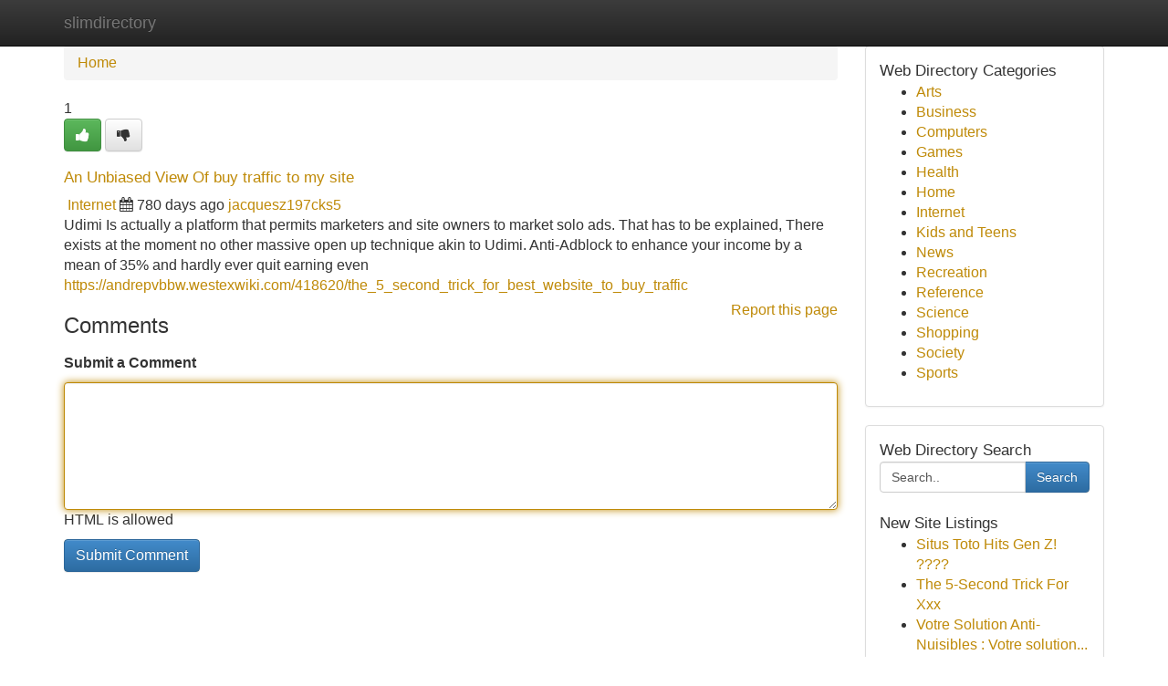

--- FILE ---
content_type: text/html; charset=UTF-8
request_url: https://slimdirectory.com/listings108763/an-unbiased-view-of-buy-traffic-to-my-site
body_size: 5326
content:
<!DOCTYPE html>
<html class="no-js" dir="ltr" xmlns="http://www.w3.org/1999/xhtml" xml:lang="en" lang="en"><head>

<meta http-equiv="Pragma" content="no-cache" />
<meta http-equiv="expires" content="0" />
<meta http-equiv="Content-Type" content="text/html; charset=UTF-8" />	
<title>An Unbiased View Of buy traffic to my site</title>
<link rel="alternate" type="application/rss+xml" title="slimdirectory.com &raquo; Feeds 1" href="/rssfeeds.php?p=1" />
<link rel="alternate" type="application/rss+xml" title="slimdirectory.com &raquo; Feeds 2" href="/rssfeeds.php?p=2" />
<link rel="alternate" type="application/rss+xml" title="slimdirectory.com &raquo; Feeds 3" href="/rssfeeds.php?p=3" />
<link rel="alternate" type="application/rss+xml" title="slimdirectory.com &raquo; Feeds 4" href="/rssfeeds.php?p=4" />
<link rel="alternate" type="application/rss+xml" title="slimdirectory.com &raquo; Feeds 5" href="/rssfeeds.php?p=5" />
<link rel="alternate" type="application/rss+xml" title="slimdirectory.com &raquo; Feeds 6" href="/rssfeeds.php?p=6" />
<link rel="alternate" type="application/rss+xml" title="slimdirectory.com &raquo; Feeds 7" href="/rssfeeds.php?p=7" />
<link rel="alternate" type="application/rss+xml" title="slimdirectory.com &raquo; Feeds 8" href="/rssfeeds.php?p=8" />
<link rel="alternate" type="application/rss+xml" title="slimdirectory.com &raquo; Feeds 9" href="/rssfeeds.php?p=9" />
<link rel="alternate" type="application/rss+xml" title="slimdirectory.com &raquo; Feeds 10" href="/rssfeeds.php?p=10" />
<meta name="Language" content="en-us" />
<meta name="viewport" content="width=device-width, initial-scale=1.0">

          <link rel="stylesheet" type="text/css" href="//netdna.bootstrapcdn.com/bootstrap/3.2.0/css/bootstrap.min.css">
             <link rel="stylesheet" type="text/css" href="https://cdnjs.cloudflare.com/ajax/libs/twitter-bootstrap/3.2.0/css/bootstrap-theme.css">
                <link rel="stylesheet" type="text/css" href="https://cdnjs.cloudflare.com/ajax/libs/font-awesome/4.1.0/css/font-awesome.min.css">
<link rel="stylesheet" type="text/css" href="/templates/bootstrap/css/style.css" media="screen" />
	

                         <script type="text/javascript" src="https://cdnjs.cloudflare.com/ajax/libs/modernizr/2.6.1/modernizr.min.js"></script>
<script type="text/javascript" src="https://cdnjs.cloudflare.com/ajax/libs/jquery/1.7.2/jquery.min.js"></script>
<style>a {color:#bf8a08;}a:hover, a:focus {color:#bf8a08 !important;filter: brightness(85%);}#list_title span {color:#bf8a08 !important;}#list_title span:hover {color:#bf8a08 !important;filter: brightness(85%);}.btn-primary, .btn-primary:hover, .btn-primary:active {background-color:#bf8a08;}.subnav {color:#fff;background-color:#bf8a08;}.navbar-nav .active a, .navbar-nav a:hover, .navbar-nav .active a:hover {background-color:#bf8a08!important;filter: brightness(100%) saturate(200%); }.navbar-nav a:focus {color:#fff!Important;filter: brightness(100%) saturate(100%); }.btn-primary:focus, .btn-primary.focus {background-color:#bf8a08!important;filter: brightness(100%) saturate(170%); }.form-control:focus {border-color: #bf8a08;box-shadow: inset 0 1px 1px rgb(0 0 0 / 8%), 0 0 8px #bf8a08;</style>
	
<style>
.navbar-collapse.in {
    overflow-y: inherit; }
	

@media screen and (max-width: 768px) { /*mai mic de 768px*/
	 .btn, .navbar .btn-group {
	    display: block!Important;
	}

	 .btn, .navbar .btn-group {
	    display: none!Important;
	}
	
	.btn-link,.btn-group {
		display: none!Important;
	}
}

</style>
	
<link rel="alternate" type="application/rss+xml" title="RSS 2.0" href="/rss"/>
<link rel="icon" href="/favicon.ico" type="image/x-icon"/>
</head>

<body dir="ltr">

<header role="banner" class="navbar navbar-inverse navbar-fixed-top custom_header">
	
<style>
body, .form-control:not(#searchsite) {font-size: 0.98em;}html, .subtext, .btn, thead tr th, .dropdown-menu {font-size: inherit;}#adcopy-outer, #adcopy_response {font-size: inherit!Important;}h2, h2 a, .sectiontitle {font-size: 1.08em!Important;}*:not(.fa) {font-family:"Arial"!Important;}
.form-control {
    height: inherit!Important;
}

.navbar .btn, .navbar .btn-group {
    margin-top: 3px;
    font-size: 18px;
	text-shadow: #fff 1px 0 10px;
	color: #000;
}

</style>
	
<div class="container">
<div class="navbar-header">
<button data-target=".bs-navbar-collapse" data-toggle="collapse" type="button" class="navbar-toggle" style="display: none">
    <span class="sr-only">Toggle navigation</span>
    <span class="fa fa-ellipsis-v" style="color:white"></span>
</button>
<a class="navbar-brand" href="/">slimdirectory</a>	
</div>
<span style="display: none;"><a href="/forum">forum</a></span>
<nav role="navigation" class="collapse navbar-collapse bs-navbar-collapse">
	

</nav>
</div>
</header>
<!-- START CATEGORIES -->
<div class="subnav" id="categories">

	
	
	
	
	
	
	
	
	
<div class="container">
<div class="navbar-header">
<button data-target=".bs-navbar-collapse" data-toggle="collapse" type="button" class="navbar-toggle">
    <span class="sr-only">Toggle navigation</span>
    <span class="fa fa-ellipsis-v" style="color:white"></span>
</button>

</div>
<nav role="navigation" class="collapse navbar-collapse bs-navbar-collapse">
<ul class="nav navbar-nav">
<li ><a href="/">Home</a></li>
<li ><a href="/new">New Site Listings</a></li>
<li ><a href="/submit">Add Site</a></li>
                    
<li ><a href="/categories"><span>Categories</span></a></li>
<li ><a href="/register"><span>Register</span></a></li>
<li ><a data-toggle="modal" href="/login">Login</a></li>
</ul>	
	

</nav>
</div>	
	
	
	
	
</div>
<!-- END CATEGORIES -->
	
<div class="container">
	<section id="maincontent"><div class="row"><style>
.form-actions {
    background: none;
    border-top: 0px;
    margin-top: 0px;
}	

	
</style>
<div class="col-md-9">

<ul class="breadcrumb">
	<li><a href="/">Home</a></li>
</ul>

<div itemscope itemtype="http://schema.org/Article" class="stories" id="xnews-108763" >


<div class="story_data">
<div class="votebox votebox-published">

<div itemprop="aggregateRating" itemscope itemtype="http://schema.org/AggregateRating" class="vote">
	<div itemprop="ratingCount" class="votenumber">1</div>
<div id="xvote-3" class="votebutton">
<!-- Already Voted -->
<a class="btn btn-default btn-success linkVote_3" href="/login" title=""><i class="fa fa-white fa-thumbs-up"></i></a>
<!-- Bury It -->
<a class="btn btn-default linkVote_3" href="/login"  title="" ><i class="fa fa-thumbs-down"></i></a>


</div>
</div>
</div>
<div class="title" id="title-3">
<span itemprop="name">

<h2 id="list_title"><span>An Unbiased View Of buy traffic to my site</span></h2></span>	
<span class="subtext">

<span itemprop="author" itemscope itemtype="http://schema.org/Person">
<span itemprop="name">

<i class="fa fa-folder-deschis"></i> 
<a href="/categories" rel="nofollow">Internet</a>
	
</span></span>
<i class="fa fa-calendar"></i>
<span itemprop="datePublished">  780 days ago</span>

<script>
$(document).ready(function(){
    $("#list_title span").click(function(){
		window.open($("#siteurl").attr('href'), '', '');
    });
});
</script>




<a href="/user/jacquesz197cks5" rel="nofollow">jacquesz197cks5</a> 





</div>
</div>
<span itemprop="articleBody">
<div class="storycontent">
	
<div class="news-body-text" id="ls_contents-3" dir="ltr">
Udimi Is actually a platform that permits marketers and site owners to market solo ads. That has to be explained, There exists at the moment no other massive open up technique akin to Udimi. Anti-Adblock to enhance your income by a mean of 35% and hardly ever quit earning even <a id="siteurl" target="_blank" href="https://andrepvbbw.westexwiki.com/418620/the_5_second_trick_for_best_website_to_buy_traffic">https://andrepvbbw.westexwiki.com/418620/the_5_second_trick_for_best_website_to_buy_traffic</a><div class="clearboth"></div> 
</div>
</div><!-- /.storycontent -->
</span>
</div>


<a href="https://remove.backlinks.live" target="_blank" style="float:right;/* vertical-align: middle; */line-height: 32px;">Report this page</a>


<div id="tabbed" class="tab-content">

<div class="tab-pane fade active in" id="comments" >
<h3>Comments</h3>
<a name="comments" href="#comments"></a>
<ol class="media-list comment-list">

<a name="discuss"></a>
<form action="" method="post" id="thisform" name="mycomment_form">
<div class="form-horizontal">
<fieldset>
<div class="control-group">
<label for="fileInput" class="control-label">Submit a Comment</label>
<div class="controls">

<p class="help-inline"><strong> </strong></p>
<textarea autofocus name="comment_content" id="comment_content" class="form-control comm++ent-form" rows="6" /></textarea>
<p class="help-inline">HTML is allowed</p>
</div>
</div>


<script>
var ACPuzzleOptions = {
   theme :  "white",
   lang :  "en"
};
</script>


<div class="form-actions" style="padding: 0px">
	<input type="hidden" name="process" value="newcomment" />
	<input type="hidden" name="randkey" value="75578554" />
	<input type="hidden" name="link_id" value="3" />
	<input type="hidden" name="user_id" value="2" />
	<input type="hidden" name="parrent_comment_id" value="0" />
	<input type="submit" name="submit" value="Submit Comment" class="btn btn-primary" />
</div>
</fieldset>
</div>
</form>
</ol>
</div>
	
<div class="tab-pane fade" id="who_voted">
<h3>Who Upvoted this Story</h3>
<div class="whovotedwrapper whoupvoted">
<ul>
<li>
<a href="/user/jacquesz197cks5" rel="nofollow" title="jacquesz197cks5" class="avatar-tooltip"><img src="/avatars/Avatar_100.png" alt="" align="top" title="" /></a>
</li>
</ul>
</div>
</div>
</div>
<!-- END CENTER CONTENT -->


</div>

<!-- START RIGHT COLUMN -->
<div class="col-md-3">
	
	
	
	
	
	
<div class="panel panel-default">
<div id="rightcol" class="panel-body">
<!-- START FIRST SIDEBAR -->

	
<!-- START ABOUT BOX -->


<div class="headline">
<div class="sectiontitle">Web Directory Categories</div>
</div>
<div class="boxcontent">
<ul class="sidebar-stories categorii_stanga">

<li><span class="sidebar-article"><a href="/" class="sidebar-title">Arts</a></span></li>
<li><span class="sidebar-article"><a href="/" class="sidebar-title">Business</a></span></li>
<li><span class="sidebar-article"><a href="/" class="sidebar-title">Computers</a></span></li>
<li><span class="sidebar-article"><a href="/" class="sidebar-title">Games</a></span></li>
<li><span class="sidebar-article"><a href="/" class="sidebar-title">Health</a></span></li>
<li><span class="sidebar-article"><a href="/" class="sidebar-title">Home</a></span></li>
<li><span class="sidebar-article"><a href="/" class="sidebar-title">Internet</a></span></li>
<li><span class="sidebar-article"><a href="/" class="sidebar-title">Kids and Teens</a></span></li>
<li><span class="sidebar-article"><a href="/" class="sidebar-title">News</a></span></li>
<li><span class="sidebar-article"><a href="/" class="sidebar-title">Recreation</a></span></li>
<li><span class="sidebar-article"><a href="/" class="sidebar-title">Reference</a></span></li>
<li><span class="sidebar-article"><a href="/" class="sidebar-title">Science</a></span></li>
<li><span class="sidebar-article"><a href="/" class="sidebar-title">Shopping</a></span></li>
<li><span class="sidebar-article"><a href="/" class="sidebar-title">Society</a></span></li>
<li><span class="sidebar-article"><a href="/" class="sidebar-title">Sports</a></span></li>


</ul>
</div>

<!-- END SECOND SIDEBAR -->
</div>
</div>	
	
	
	
	
	
	
	
<div class="panel panel-default">
<div id="rightcol" class="panel-body">
<!-- START FIRST SIDEBAR -->

<!-- START SEARCH BOX -->
<script type="text/javascript">var some_search='Search..';</script>
<div class="search">
<div class="headline">
<div class="sectiontitle">Web Directory Search</div>
</div>

<form action="/search" method="get" name="thisform-search" class="form-inline search-form" role="form" id="thisform-search" style="font-size: 8px;">

<div class="input-group">

<input type="text" class="form-control" tabindex="20" name="search" id="searchsite" value="Search.." onfocus="if(this.value == some_search) {this.value = '';}" onblur="if (this.value == '') {this.value = some_search;}"/>

<span class="input-group-btn">
<button type="submit" tabindex="21" class="btn btn-primary custom_nav_search_button" style="font-size:14px;" />Search</button>
</span>
</div>
</form>

<div style="clear:both;"></div>
<br />
</div>
<!-- END SEARCH BOX -->



<div class="headline">
<div class="sectiontitle">New Site Listings</div>
</div>
<div class="boxcontent">
<ul class="sidebar-stories">

<li>
<span class="sidebar-article"><a href="https://slimdirectory.com/listings1173410/situs-toto-hits-gen-z" class="sidebar-title">Situs Toto Hits Gen Z! ????</a></span>
</li>
<li>
<span class="sidebar-article"><a href="https://slimdirectory.com/listings1173409/the-5-second-trick-for-xxx" class="sidebar-title">The 5-Second Trick For Xxx</a></span>
</li>
<li>
<span class="sidebar-article"><a href="https://slimdirectory.com/listings1173408/votre-solution-anti-nuisibles-votre-solution-anti-nuisibles-à-genève" class="sidebar-title"> Votre Solution Anti-Nuisibles : Votre solution...</a></span>
</li>
<li>
<span class="sidebar-article"><a href="https://slimdirectory.com/listings1173407/sparkling-clean-windows-exterior-interior-expertise" class="sidebar-title">Sparkling Clean Windows: Exterior &amp; Interior Ex...</a></span>
</li>
<li>
<span class="sidebar-article"><a href="https://slimdirectory.com/listings1173406/top-latest-five-office-furniture-manufacturer-india-urban-news" class="sidebar-title">Top Latest Five Office furniture manufacturer I...</a></span>
</li>
<li>
<span class="sidebar-article"><a href="https://slimdirectory.com/listings1173405/conquering-social-media-strategies-pro-strategy-for-business-growth" class="sidebar-title">Conquering Social Media Strategies: Pro Strateg...</a></span>
</li>
<li>
<span class="sidebar-article"><a href="https://slimdirectory.com/listings1173404/tampa-negligent-security-lawyer-protecting-your-rights" class="sidebar-title">Tampa Negligent Security Lawyer: Protecting You...</a></span>
</li>
<li>
<span class="sidebar-article"><a href="https://slimdirectory.com/listings1173403/gkt-door-ile-endüstriyel-kapı-sistemlerinde-güvenli-ve-modern-Çözümler" class="sidebar-title">GKT DOOR ile End&uuml;striyel Kapı Sistemlerinde G&uuml;v...</a></span>
</li>
<li>
<span class="sidebar-article"><a href="https://slimdirectory.com/listings1173402/the-iget-vape-experience-unrivaled-vaping" class="sidebar-title">The iGet Vape Experience: Unrivaled Vaping</a></span>
</li>
<li>
<span class="sidebar-article"><a href="https://slimdirectory.com/listings1173401/exploring-the-mu33-register" class="sidebar-title">Exploring the MU33 Register</a></span>
</li>
<li>
<span class="sidebar-article"><a href="https://slimdirectory.com/listings1173400/pink-festivities-egg-painting-extravaganza" class="sidebar-title">Pink Festivities: Egg Painting Extravaganza</a></span>
</li>
<li>
<span class="sidebar-article"><a href="https://slimdirectory.com/listings1173399/airbnb-cleaning-downtown-austin" class="sidebar-title">Airbnb Cleaning Downtown Austin</a></span>
</li>
<li>
<span class="sidebar-article"><a href="https://slimdirectory.com/listings1173398/التسجيل-سمارترز-أفضل-طريقة-لمتابعة-البرامج" class="sidebar-title">التسجيل سمارترز: أفضل طريقة لمتابعة البرامج</a></span>
</li>
<li>
<span class="sidebar-article"><a href="https://slimdirectory.com/listings1173397/database-of-global-emergency-shelters" class="sidebar-title">Database of Global Emergency Shelters </a></span>
</li>
<li>
<span class="sidebar-article"><a href="https://slimdirectory.com/listings1173396/cataract-treatment-in-gurgaon-fundamentals-explained" class="sidebar-title">Cataract Treatment In Gurgaon Fundamentals Expl...</a></span>
</li>

</ul>
</div>

<!-- END SECOND SIDEBAR -->
</div>
</div>
	
	
	
	
	
	
</div>
<!-- END RIGHT COLUMN -->
</div></section>
<hr>

<!--googleoff: all-->
<footer class="footer">
<div id="footer">
<span class="subtext"> Copyright &copy; 2026 | <a href="/new">New Site Listings</a>
| <a href="/rssfeeds.php?p=1">RSS Feeds</a> 
  <span style="color: #ccc">Link Directory</span>
</span>
</div>
</footer>
<!--googleon: all-->


</div>
	


<script type="text/javascript" src="https://cdnjs.cloudflare.com/ajax/libs/jqueryui/1.8.23/jquery-ui.min.js"></script>
<link href="https://cdnjs.cloudflare.com/ajax/libs/jqueryui/1.8.23/themes/base/jquery-ui.css" media="all" rel="stylesheet" type="text/css" />




             <script type="text/javascript" src="https://cdnjs.cloudflare.com/ajax/libs/twitter-bootstrap/3.2.0/js/bootstrap.min.js"></script>

<!-- Login Modal -->
<div class="modal fade" id="loginModal" tabindex="-1" role="dialog">
<div class="modal-dialog">
<div class="modal-content">
<div class="modal-header">
<button type="button" class="close" data-dismiss="modal" aria-hidden="true">&times;</button>
<h4 class="modal-title">Login</h4>
</div>
<div class="modal-body">
<div class="control-group">
<form id="signin" action="/login?return=/listings108763/an-unbiased-view-of-buy-traffic-to-my-site" method="post">

<div style="login_modal_username">
	<label for="username">Username/Email</label><input id="username" name="username" class="form-control" value="" title="username" tabindex="1" type="text">
</div>
<div class="login_modal_password">
	<label for="password">Password</label><input id="password" name="password" class="form-control" value="" title="password" tabindex="2" type="password">
</div>
<div class="login_modal_remember">
<div class="login_modal_remember_checkbox">
	<input id="remember" style="float:left;margin-right:5px;" name="persistent" value="1" tabindex="3" type="checkbox">
</div>
<div class="login_modal_remember_label">
	<label for="remember" style="">Remember</label>
</div>
<div style="clear:both;"></div>
</div>
<div class="login_modal_login">
	<input type="hidden" name="processlogin" value="1"/>
	<input type="hidden" name="return" value=""/>
	<input class="btn btn-primary col-md-12" id="signin_submit" value="Sign In" tabindex="4" type="submit">
</div>
    
<hr class="soften" id="login_modal_spacer" />
	<div class="login_modal_forgot"><a class="" id="forgot_password_link" href="/login">Forgotten Password?</a></div>
	<div class="clearboth"></div>
</form>
</div>
</div>
</div>
</div>
</div>

<script>$('.avatar-tooltip').tooltip()</script>
<script defer src="https://static.cloudflareinsights.com/beacon.min.js/vcd15cbe7772f49c399c6a5babf22c1241717689176015" integrity="sha512-ZpsOmlRQV6y907TI0dKBHq9Md29nnaEIPlkf84rnaERnq6zvWvPUqr2ft8M1aS28oN72PdrCzSjY4U6VaAw1EQ==" data-cf-beacon='{"version":"2024.11.0","token":"8869a2d12ad54376a6a607ec3a927b86","r":1,"server_timing":{"name":{"cfCacheStatus":true,"cfEdge":true,"cfExtPri":true,"cfL4":true,"cfOrigin":true,"cfSpeedBrain":true},"location_startswith":null}}' crossorigin="anonymous"></script>
</body>
</html>
